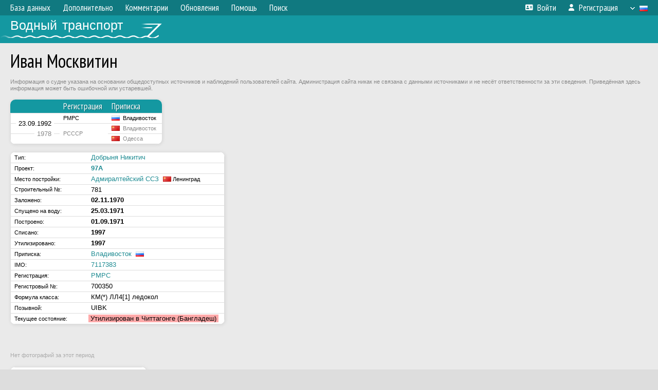

--- FILE ---
content_type: text/html; charset=UTF-8
request_url: https://fleetphoto.ru/vessel/16190/
body_size: 6148
content:
<!DOCTYPE html>
<html lang="ru">
<head>
<meta http-equiv="content-type" content="text/html;charset=UTF-8">
<meta property="og:title" content="Иван Москвитин &ndash; Тип Добрыня Никитич, проект 97А">
<meta name="description" content="Водный транспорт - фотографии речных и морских судов всего мира, база данных.">
<meta name="keywords" content="судно корабль теплоход буксир толкач сухогруз баржа танкер речник речной фотогалерея фотографии плавстредство">
<meta name="theme-color" content="#107a81">
<meta name="yandex-verification" content="50c829b2277d22ac">
<meta name="viewport" content="width=1000,user-scalable=yes">
<title>Иван Москвитин &ndash; Тип Добрыня Никитич, проект 97А — Водный транспорт</title>
<link rel="alternate" hreflang="x-default" href="https://fleetphoto.ru/vessel/16190/">
<link rel="alternate" hreflang="ru" href="https://fleetphoto.ru/vessel/16190/?lang=ru">
<link rel="alternate" hreflang="en" href="https://fleetphoto.ru/vessel/16190/?lang=en">
<link rel="shortcut icon" type="image/ico" href="/favicon.ico">
<link rel="icon" type="image/ico" href="/favicon.ico">
<link rel="apple-touch-icon" sizes="57x57" href="/img/icons/ff_57.png">
<link rel="apple-touch-icon" sizes="72x72" href="/img/icons/ff_72.png">
<link rel="apple-touch-icon" sizes="76x76" href="/img/icons/ff_76.png">
<link rel="apple-touch-icon" sizes="114x114" href="/img/icons/ff_114.png">
<link rel="apple-touch-icon" sizes="120x120" href="/img/icons/ff_120.png">
<link rel="apple-touch-icon" sizes="144x144" href="/img/icons/ff_144.png">
<link rel="apple-touch-icon" sizes="152x152" href="/img/icons/ff_152.png">
<link rel="shortcut icon" sizes="196x196" href="/img/icons/ff_512.png">
<link rel="shortcut icon" sizes="128x128" href="/img/icons/ff_128.png">
<link rel="shortcut icon" sizes="96x96" href="/img/icons/ff_96.png">
<link rel="shortcut icon" sizes="72x72" href="/img/icons/ff_72.png">
<link rel="shortcut icon" sizes="48x48" href="/img/icons/ff_48.png">
<link rel="shortcut icon" sizes="32x32" href="/img/icons/ff_32.png">
<link rel="shortcut icon" sizes="16x16" href="/img/icons/ff_16.png">
<link rel="preconnect" href="https://fonts.googleapis.com">
<link rel="preconnect" href="https://fonts.gstatic.com" crossorigin>
<link href="https://fonts.googleapis.com/css2?family=PT+Sans+Narrow:wght@400;700&amp;display=swap" rel="stylesheet">
<link rel="stylesheet" href="/css/fontawesome/css/all.min.css?1678732313">
<link rel="stylesheet" href="/css/style.css?1769512988">
<link rel="stylesheet" href="/css/desktop.css?1704281080">
<link rel="stylesheet" href="/css/comments.css?1769199371">
<script src="/js/jquery.js?1678736629"></script>
<script src="/js/jquery.lazy.min.js?1734031846"></script>
<script src="/js/core.js?1769255924"></script>
<script src="/comments.js?1705518290"></script>
<script>var pid = -16190;</script>

<!-- Global site tag (gtag.js) - Google Analytics -->
<script async src="https://www.googletagmanager.com/gtag/js?id=G-GCSK16N77Q"></script>
<script>
  window.dataLayer = window.dataLayer || [];
  function gtag(){dataLayer.push(arguments);}
  gtag('js', new Date());

  gtag('config', 'G-GCSK16N77Q');
</script>

<!-- Yandex.Metrika counter -->
<script type="text/javascript" >
   (function(m,e,t,r,i,k,a){m[i]=m[i]||function(){(m[i].a=m[i].a||[]).push(arguments)};
   m[i].l=1*new Date();k=e.createElement(t),a=e.getElementsByTagName(t)[0],k.async=1,k.src=r,a.parentNode.insertBefore(k,a)})
   (window, document, "script", "https://mc.yandex.ru/metrika/tag.js", "ym");

   ym(73971316, "init", {
        clickmap:true,
        trackLinks:true,
        accurateTrackBounce:true
   });
</script>
<noscript><div><img src="https://mc.yandex.ru/watch/73971316" style="position:absolute; left:-9999px;" alt="" /></div></noscript>
<!-- /Yandex.Metrika counter -->

<!-- Yandex.RTB -->
<script>window.yaContextCb=window.yaContextCb||[]</script>
<script src="https://yandex.ru/ads/system/context.js" async></script>
<script>

let dark = getCookie('dark');
if (dark)
{
    let linkElement = document.createElement('link');
    linkElement.rel = 'stylesheet';
    linkElement.href = '/css/dark.css';
    document.head.appendChild(linkElement);
}

</script>
</head>


<body>
<div id="backgr"></div>
<table class="tmain">
<tr><td class="mm-bar">
<ul class="mm mm-level-1"><li><a href="#" onclick="return false" class="mm-item"><span class="mm-label">База данных</span></a><div><ul class="mm-level-2"><li><a href="/projects/" class="mm-item"><span class="mm-label">Типы и проекты судов</span></a></li><li><a href="/basin/" class="mm-item"><span class="mm-label">Порты приписки и бассейны</span></a></li><li><a href="/registry/" class="mm-item"><span class="mm-label">Классификационные общества</span></a></li><li><a href="/entities/" class="mm-item"><span class="mm-label">Судостроительные предприятия</span></a></li><li><a href="/update_v.php" class="mm-item"><span class="mm-label">Изменения в базе данных</span></a></li></ul></div></li><li><a href="#" onclick="return false" class="mm-item"><span class="mm-label">Дополнительно</span></a><div><ul class="mm-level-2"><li><a href="/gallery/" class="mm-item"><span class="mm-label">Водные пути</span></a></li><li><a href="/misc/" class="mm-item"><span class="mm-label">Разные фотогалереи</span></a></li><li><a href="/voting.php" class="mm-item"><span class="mm-label">Фотоконкурс</span></a></li><li><a href="/gallery/208/" class="mm-item"><span class="mm-label">Фотографии неопознанных судов</span></a></li></ul></div></li><li><a href="/comments.php" class="mm-item"><span class="mm-label">Комментарии</span></a></li><li><a href="#" onclick="return false" class="mm-item"><span class="mm-label">Обновления</span></a><div><ul class="mm-level-2"><li><a href="/update.php?time=24" class="mm-item"><span class="mm-label">Новые фотографии</span></a></li><li><a href="/feed.php" class="mm-item"><span class="mm-label">Лента обновлений</span></a></li></ul></div></li><li><a href="#" onclick="return false" class="mm-item"><span class="mm-label">Помощь</span></a><div><ul class="mm-level-2"><li><a href="/help/" class="mm-item"><span class="mm-label">Помощь по сайту</span></a></li><li><a href="/rules/" class="mm-item"><span class="mm-label">Правила сайта</span></a></li><li><a href="/page/3/" class="mm-item"><span class="mm-label">Часто задаваемые вопросы (FAQ)</span></a></li></ul></div></li><li><a href="/search.php" class="mm-item"><span class="mm-label">Поиск</span></a><div><ul class="mm-level-2"><li><a href="/search.php" class="mm-item"><span class="mm-label">Поиск фотографий</span></a></li><li><a href="/vsearch.php" class="mm-item"><span class="mm-label">Поиск судов</span></a></li><li><a href="/csearch.php" class="mm-item"><span class="mm-label">Поиск комментариев</span></a></li><li><a href="/authors.php" class="mm-item"><span class="mm-label">Поиск авторов</span></a></li></ul></div></li><li class="mm-pad-right"><a href="/login.php" class="mm-item"><span class="mm-icon"><i class="fas fa-xs fa-address-card"></i></span><span class="mm-label">Войти</span></a></li><li><a href="/register.php" class="mm-item"><span class="mm-icon"><i class="fas fa-xs fa-user"></i></span><span class="mm-label">Регистрация</span></a></li><li class="mm-lang mm-wide"><a href="#" onclick="return false" class="mm-item"><span class="mm-icon"><img src="/img/arrow.png?1" class="arrow"></span><span class="mm-label">Русский</span><span class="mm-right-icon"><img src="/img/r/1.gif"></span></a><div><ul class="mm-level-2"><li><a href="/set.php?l=ru" class="mm-item"><span class="mm-icon"><img src="/img/r/1.gif"></span><span class="mm-label">Русский</span></a></li><li><a href="/set.php?l=en" class="mm-item"><span class="mm-icon"><img src="/img/r/31.gif"></span><span class="mm-label">English</span></a></li></ul></div></li></ul>
</td></tr>
<tr><td><a href="/" id="title"><div id="title2">Водный транспорт</div></a></td></tr>
<tr><td class="main">
<h1>Иван Москвитин</h1>
<div style="color:#888; margin-bottom:15px" class="sm">Информация о судне указана на основании общедоступных источников и наблюдений пользователей сайта. Администрация сайта никак не связана с данными источниками и не несёт ответственности за эти сведения. Приведённая здесь информация может быть ошибочной или устаревшей.</div>
<div class="round-block-narrow"><table><tbody><tr><th></th><th>Регистрация</th><th>Приписка</th></tr>
</tbody><tbody class="horlines">
<tr><td class="r" style="vertical-align:bottom"><div class="startdate">23.09.1992</div></td><td class="ds">РМРС</td><td class="ds"><img class="flag" src="/img/r/1.gif" title="Россия">&nbsp; Владивосток</td></tr>
<tr><td class="r" style="color:#888; vertical-align:bottom"><div class="startdate">1978</div></td><td class="ds" style="color:#888" rowspan="2">РСССР</td><td class="ds" style="color:#888"><img class="flag" src="/img/r/90.gif" title="СССР">&nbsp; Владивосток</td></tr>
<tr><td class="r" style="color:#888">&nbsp;</td><td class="ds" style="color:#888"><img class="flag" src="/img/r/90.gif" title="СССР">&nbsp; Одесса</td></tr>
</tbody></table></div><br>
<div class="round-block-narrow"><table class="horlines">
<col width="150"><col>
<tr class="h21"><td class="ds nw">Тип:</td><td class="d"><a href="/projects/1171/">Добрыня Никитич</a></td></tr>
<tr class="h21"><td class="ds nw">Проект:</td><td class="d"><a href="/projects/2021/"><b>97А</b></a></td></tr>
<tr class="h21"><td class="ds nw">Место постройки:</td><td class="d"><a href="/entities/115/">Адмиралтейский ССЗ</a> &nbsp;<small><img class="flag" src="/img/r/90.gif" title="СССР"> Ленинград</small></td></tr>
<tr class="h2"><td class="ds nw">Строительный №:</td><td class="d">781</td></tr>
<tr class="h21"><td class="ds nw">Заложено:</td><td class="d"><b>02.11.1970</b></td></tr>
<tr class="h21"><td class="ds nw">Спущено на воду:</td><td class="d"><b>25.03.1971</b></td></tr>
<tr class="h21"><td class="ds nw">Построено:</td><td class="d"><b>01.09.1971</b></td></tr>
<tr class="h21"><td class="ds nw">Списано:</td><td class="d"><b>1997</b></td></tr>
<tr class="h21"><td class="ds nw">Утилизировано:</td><td class="d"><b>1997</b></td></tr>
<tr class="h21"><td class="ds nw">Приписка:</td><td class="d"><a href="/port/78/">Владивосток</a> &nbsp;<img class="flag" src="/img/r/1.gif" title="Россия"></td></tr>
<tr class="h21"><td class="ds nw">IMO:</td><td class="d"><a href="/registry.php?book=imo&amp;code=7117383">7117383</a></td></tr>
<tr class="h21"><td class="ds nw">Регистрация:</td><td class="d"><a href="/registry/2/">РМРС</a></td></tr>
<tr class="h21"><td class="ds nw">Регистровый №:</td><td class="d">700350</td></tr>
<tr class="h21"><td class="ds nw">Формула класса:</td><td class="d">КМ(*) ЛЛ4[1] ледокол</td></tr>
<tr class="h21"><td class="ds nw">Позывной:</td><td class="d">UIBK</td></tr>
<tr class="h21"><td class="ds nw">Текущее состояние:</td><td class="d" style="padding-left:2px"><span class="s5">&nbsp;Утилизирован в Читтагонге (Бангладеш)&nbsp;</span></td></tr>
</table></div><br>
<div style="float:left">

<!-- Yandex.RTB R-A-113729-5 -->
<div id="yandex_rtb_R-A-113729-5"></div>
<script>window.yaContextCb.push(()=>{
  Ya.Context.AdvManager.render({
	renderTo: 'yandex_rtb_R-A-113729-5',
	blockId: 'R-A-113729-5'
  })
})</script>

</div>
<br clear="all"><br>
<table width="100%" style="margin-bottom:12px"><tr>
<td>
</td>
</tr></table>
<div style="margin:-3px 0 17px; color:#aaa; font-size:11px">Нет фотографий за этот период</div>
<div class="round-block-narrow"><table class="horlines">
<script>

$(document).ready(function()
{
	$('.v-showall').on('click', function()
	{
		$('.veh-not-changed, .v-hideall', $(this).closest('table')).show();
		$(this).hide();
		return false;
	});

	$('.v-hideall').on('click', function()
	{
		var table = $(this).closest('table');
		$('.veh-not-changed', table).add(this).hide();
		$('.v-showall', table).show();
		return false;
	});
});

</script>
<tbody class="horlines veh-changes">
<tr class="h21 veh-not-changed" style="display:none"><td class="ds">Название:</td><td class="d"><b>Иван Москвитин</b></td></tr>
<tr class="h21 veh-not-changed" style="display:none"><td class="ds">Тип:</td><td class="d"><a href="/projects/1171/">Добрыня Никитич</a></td></tr>
<tr class="h21 veh-not-changed" style="display:none"><td class="ds">Проект:</td><td class="d"><b><a href="/projects/2021/">97А</a></b></td></tr>
<tr class="h21 veh-not-changed" style="display:none"><td class="ds">Место постройки:</td><td class="d"><a href="/entities/115/">Адмиралтейский ССЗ</a> &nbsp;<small><img class="flag" src="/img/r/90.gif" title="СССР"> Ленинград</small></td></tr>
<tr class="h21 veh-not-changed" style="display:none"><td class="ds">Строительный №:</td><td class="d">781</td></tr>
<tr class="h21 veh-not-changed" style="display:none"><td class="ds">Построено:</td><td class="d"><b>01.09.1971</b></td></tr>
<tr class="h21"><td class="ds">Приписка:</td><td class="d"><a href="/port/78/">Владивосток</a> &nbsp;<img class="flag" src="/img/r/1.gif" title="Россия"></td></tr>
<tr class="h21"><td class="ds">Регистрация:</td><td class="d"><a href="/registry/2/">РМРС</a></td></tr>
<tr class="h21"><td class="ds">Регистровый №:</td><td class="d">700350</td></tr>
<tr class="h21 veh-not-changed" style="display:none"><td class="ds">Формула класса:</td><td class="d">КМ(*) ЛЛ4[1] ледокол</td></tr>
<tr class="h21 veh-not-changed" style="display:none"><td class="ds">Позывной:</td><td class="d">UIBK</td></tr>
</tbody>
<tbody><tr class="s19"><td style="padding:5px 7px; color:#fff"><div class="s19" style="position:absolute; left:0; right:0; padding:5px 20px; z-index:0; margin-top:-5px; color:#fff; text-align:right; border:none">Изменены учётные данные</div><a name="n25295"></a><b style="position:relative">23 сентября 1992 г.</b></td><td style="padding:5px 4px; color:#fff"><span style="font-size:18px; line-height:12px; position:relative; top:-1px">↑</span></td></tr></tbody>
<tbody class="horlines veh-changes">
<tr class="h21 veh-not-changed" style="display:none"><td class="ds">Название:</td><td class="d"><b>Иван Москвитин</b></td></tr>
<tr class="h21 veh-not-changed" style="display:none"><td class="ds">Тип:</td><td class="d"><a href="/projects/1171/">Добрыня Никитич</a></td></tr>
<tr class="h21 veh-not-changed" style="display:none"><td class="ds">Проект:</td><td class="d"><b><a href="/projects/2021/">97А</a></b></td></tr>
<tr class="h21 veh-not-changed" style="display:none"><td class="ds">Место постройки:</td><td class="d"><a href="/entities/115/">Адмиралтейский ССЗ</a> &nbsp;<small><img class="flag" src="/img/r/90.gif" title="СССР"> Ленинград</small></td></tr>
<tr class="h21 veh-not-changed" style="display:none"><td class="ds">Строительный №:</td><td class="d">781</td></tr>
<tr class="h21 veh-not-changed" style="display:none"><td class="ds">Построено:</td><td class="d"><b>01.09.1971</b></td></tr>
<tr class="h21"><td class="ds">Приписка:</td><td class="d"><a href="/port/538/">Владивосток</a> &nbsp;<img class="flag" src="/img/r/90.gif" title="СССР"></td></tr>
<tr class="h21"><td class="ds">Регистрация:</td><td class="d"><a href="/registry/26/">РСССР</a></td></tr>
<tr class="h21"><td class="ds">Регистровый №:</td><td class="d">М-29658</td></tr>
<tr class="h21 veh-not-changed" style="display:none"><td class="ds">Формула класса:</td><td class="d">КМ(*) ЛЛ4[1] ледокол</td></tr>
<tr class="h21 veh-not-changed" style="display:none"><td class="ds">Позывной:</td><td class="d">UIBK</td></tr>
</tbody>
<tbody><tr class="h21 show-all-vdata"><td></td><td class="ds"><a href="#" class="v-showall">Показать все данные</a><a href="#" class="v-hideall" style="display:none">Показать только изменения</a></td></tr></tbody>
</table></div><br>
<div style="margin:-3px 0 17px; color:#aaa; font-size:11px">Нет фотографий за этот период</div>
<div class="round-block-narrow"><table class="horlines">
<tbody class="horlines veh-changes">
<tr class="h21 veh-not-changed" style="display:none"><td class="ds">Название:</td><td class="d"><b>Иван Москвитин</b></td></tr>
<tr class="h21 veh-not-changed" style="display:none"><td class="ds">Тип:</td><td class="d"><a href="/projects/1171/">Добрыня Никитич</a></td></tr>
<tr class="h21 veh-not-changed" style="display:none"><td class="ds">Проект:</td><td class="d"><b><a href="/projects/2021/">97А</a></b></td></tr>
<tr class="h21 veh-not-changed" style="display:none"><td class="ds">Место постройки:</td><td class="d"><a href="/entities/115/">Адмиралтейский ССЗ</a> &nbsp;<small><img class="flag" src="/img/r/90.gif" title="СССР"> Ленинград</small></td></tr>
<tr class="h21 veh-not-changed" style="display:none"><td class="ds">Строительный №:</td><td class="d">781</td></tr>
<tr class="h21 veh-not-changed" style="display:none"><td class="ds">Построено:</td><td class="d"><b>01.09.1971</b></td></tr>
<tr class="h21"><td class="ds">Приписка:</td><td class="d"><a href="/port/538/">Владивосток</a> &nbsp;<img class="flag" src="/img/r/90.gif" title="СССР"></td></tr>
<tr class="h21 veh-not-changed" style="display:none"><td class="ds">Регистрация:</td><td class="d"><a href="/registry/26/">РСССР</a></td></tr>
<tr class="h21 veh-not-changed" style="display:none"><td class="ds">Регистровый №:</td><td class="d">М-29658</td></tr>
<tr class="h21 veh-not-changed" style="display:none"><td class="ds">Формула класса:</td><td class="d">КМ(*) ЛЛ4[1] ледокол</td></tr>
<tr class="h21 veh-not-changed" style="display:none"><td class="ds">Позывной:</td><td class="d">UIBK</td></tr>
</tbody>
<tbody><tr class="s19"><td style="padding:5px 7px; color:#fff"><div class="s19" style="position:absolute; left:0; right:0; padding:5px 20px; z-index:0; margin-top:-5px; color:#fff; text-align:right; border:none">Изменены учётные данные</div><a name="n25294"></a><b style="position:relative">1978 г.</b></td><td style="padding:5px 4px; color:#fff"><span style="font-size:18px; line-height:12px; position:relative; top:-1px">↑</span></td></tr></tbody>
<tbody class="horlines veh-changes">
<tr class="h21 veh-not-changed" style="display:none"><td class="ds">Название:</td><td class="d"><b>Иван Москвитин</b></td></tr>
<tr class="h21 veh-not-changed" style="display:none"><td class="ds">Тип:</td><td class="d"><a href="/projects/1171/">Добрыня Никитич</a></td></tr>
<tr class="h21 veh-not-changed" style="display:none"><td class="ds">Проект:</td><td class="d"><b><a href="/projects/2021/">97А</a></b></td></tr>
<tr class="h21 veh-not-changed" style="display:none"><td class="ds">Место постройки:</td><td class="d"><a href="/entities/115/">Адмиралтейский ССЗ</a> &nbsp;<small><img class="flag" src="/img/r/90.gif" title="СССР"> Ленинград</small></td></tr>
<tr class="h21 veh-not-changed" style="display:none"><td class="ds">Строительный №:</td><td class="d">781</td></tr>
<tr class="h21 veh-not-changed" style="display:none"><td class="ds">Построено:</td><td class="d"><b>01.09.1971</b></td></tr>
<tr class="h21"><td class="ds">Приписка:</td><td class="d"><a href="/port/456/">Одесса</a> &nbsp;<img class="flag" src="/img/r/90.gif" title="СССР"></td></tr>
<tr class="h21 veh-not-changed" style="display:none"><td class="ds">Регистрация:</td><td class="d"><a href="/registry/26/">РСССР</a></td></tr>
<tr class="h21 veh-not-changed" style="display:none"><td class="ds">Регистровый №:</td><td class="d">М-29658</td></tr>
<tr class="h21 veh-not-changed" style="display:none"><td class="ds">Формула класса:</td><td class="d">КМ(*) ЛЛ4[1] ледокол</td></tr>
<tr class="h21 veh-not-changed" style="display:none"><td class="ds">Позывной:</td><td class="d">UIBK</td></tr>
</tbody>
<tbody><tr class="h21 show-all-vdata"><td></td><td class="ds"><a href="#" class="v-showall">Показать все данные</a><a href="#" class="v-hideall" style="display:none">Показать только изменения</a></td></tr></tbody>
</table></div><br>
<div class="p20 round-block" style="padding:0">
<script>
addTexts({
	'P_QUOTE_MSG': 'Нет смысла цитировать последнее сообщение целиком.<br />Если Вы хотите процитировать часть сообщения, выделите часть текста и нажмите на ссылку еще раз.',
	'P_QUOTE_LEN': 'Слишком длинная цитата. Пользователям будет неудобно читать такой комментарий.<br>Пожалуйста, выделите конкретное предложение, на которое вы отвечаете, и нажмите на ссылку еще раз.',
	'P_QUOTE_TXT': 'Цитата',
	'P_DEL_CONF': 'Вы действительно хотите удалить свой комментарий?',
	'P_WAIT': 'Пожалуйста, подождите...',
	'P_ENTERTEXT': 'Введите текст комментария',
	'LOADING': 'Загрузка...'
});
</script>
<h4 class="pp-item-header">Ваш комментарий</h4>
<div style="padding:0 11px 11px">
<div class="no-politics">За обсуждение политики будет выноситься бан на 1 месяц.</div>
Вы не <a href="/login.php">вошли на сайт</a>.<br />Комментарии могут оставлять только зарегистрированные пользователи.</div>
</div><br>
</td></tr>
<tr><td id="adframe">
<!-- Yandex.RTB R-A-113729-1 -->
<div id="yandex_rtb_R-A-113729-1"></div>
<script>window.yaContextCb.push(()=>{
  Ya.Context.AdvManager.render({
	renderTo: 'yandex_rtb_R-A-113729-1',
	blockId: 'R-A-113729-1'
  })
})</script>
</td></tr>
<tr><td class="footer"><b><a href="/">Главная</a> &nbsp; &nbsp; <a href="/rules/">Правила</a> &nbsp; &nbsp; <a href="/admin/">Редколлегия</a> &nbsp; &nbsp; <a href="/page/3/">FAQ</a></b><br>
<a href="/set.php?dark=1" style="display:inline-block; padding:1px 10px; margin-top:5px; background-color:#333; color:#fff">Тёмная тема</a>
<div class="sitecopy">&copy; Администрация ВТ и авторы материалов, 2010—2026<br>Использование фотографий и иных материалов, опубликованных на сайте, допускается только с разрешения их авторов.</div>
</td></tr>
</table>

</body>
</html>


--- FILE ---
content_type: text/css
request_url: https://fleetphoto.ru/css/style.css?1769512988
body_size: 8031
content:
:root {
	--theme-bg-color:           #1498a1;
	--theme-bg-hover-color:     #18a8b1;
	--theme-fg-color:           #fff;

    --theme-body-color:         #ddd;
    --theme-main-color:         #eaeaea;
    --theme-text-color:         #000;

    --theme-form-color:         #fff;

	--theme-link-color:         #1e8b92;
	--theme-link-visited-color: #5b7289;

	--theme-link-hover-bg-color:          rgba( 40, 140, 150, .15);
	--theme-link-underline-color:         rgba( 30, 139, 146,  .4);
	--theme-link-underline-visited-color: rgba(103, 111, 118,  .4);
	--theme-preview-hover-bg-color:       rgba( 32,  97, 101,  .7);

	--default-font: Verdana,Tahoma,Arial,Helvetica,sans-serif;
	--narrow-font: PT Sans Narrow,Arial Narrow,Arial,Helvetica,sans-serif;
}

html {
    text-size-adjust: none;
    -ms-text-size-adjust: none;
    -webkit-text-size-adjust: none;
    -moz-text-size-adjust: none;
}

body { color:var(--theme-text-color); background-color:var(--theme-body-color); position:relative; }

body, td, th, p, li, img, form { padding:0; margin:0; }

body, td, p, li, input, select, optgroup, option, button, #reasons {
	font-family:var(--default-font);
	font-size:13px;
}

h1, h2, h3, h4, th, .th, .n, .g, .yellow_stripes, .narrow, .tools, .underphoto {
	font-family:var(--narrow-font);
}

p, h1, h2, h3 { margin:13px 0; }
h1 { font-size:36px; font-weight:normal; margin:11px 0; }
h2 { font-size:28px; font-weight:normal; }
h3 { font-size:22px; font-weight:normal; }
h4 { font-size:20px; font-weight:bold; margin:0 0 10px; color:#333; }
h4:last-child { margin:0; }

ul.straight { margin:0; padding:0; list-style:none; }
ul.straight > li { padding-left:14px; background:url('/img/bullet.gif') 0 0.6em no-repeat; }

img { border:0; vertical-align:middle; }

#title {
	display:block;
	box-sizing:border-box;
	height:54px;
	white-space:nowrap;
	background-color:var(--theme-bg-color);
	color:var(--theme-fg-color);
	transition:background-color 0.2s linear;
}

#title2 {
	padding:5px 20px 10px;
	background:url('/img/flogo.png') 0 16px no-repeat;
	font-size:25px;
	word-spacing:3px;
	white-space:nowrap;
}

#title-small:hover, a#title:hover { background-color:var(--theme-bg-hover-color); }

#title-small { height:30px; font-family:var(--narrow-font); font-size:17px; transition:background-color 0.2s linear; padding:0 15px; }
#title-small img { width:18px; height:14px; margin-left:5px; position:relative; top:-1px; }

.tmain { width:100%; overflow-x:hidden; position:relative; }
.main { padding:0 20px 15px; background-color:var(--theme-main-color); }

#adframe { padding:0 20px 15px; width:100%; box-sizing:border-box; text-align:center; background-color:var(--theme-main-color); }

.footer { padding:15px 20px 20px; text-align:center; line-height:20px; color:#444; }
.footer a, .footer a:visited { color:#444; }
.footer a:hover, .footer a:visited:hover { color:#444; text-decoration:underline; background:none; }

.sitecopy { margin-top:25px; font-size:11px; line-height:15px; }

.ps, #title-small, th, .th, #addrBtn {
	background-color:var(--theme-bg-color);
	color:var(--theme-fg-color);
}

a, a[href="#"]:visited, a.no-read:visited {
	text-decoration:none;
	color:var(--theme-link-color);
	transition:background-color 0.2s linear;
}

a:visited {
	color:var(--theme-link-visited-color);
}

a:hover {
	background-color:var(--theme-link-hover-bg-color);
}

a.und {
	border-bottom:solid 1px var(--theme-link-underline-color);
}

a.und:visited {
	border-bottom:solid 1px var(--theme-link-underline-visited-color);
}

#title a, #title a:visited, #title a:hover {
	color:var(--theme-fg-color);
}

th a:hover, th a:visited:hover, .th a:hover, .th a:visited:hover {
	margin-left:-4px; margin-right:-4px; padding-left:4px; padding-right:4px; background-color:rgba(255,255,255,.3);
}

li.ui-menu-item a:hover, li.ui-menu-item a:visited:hover {
	background-color:transparent;
}

#idx-main { margin-top:12px; }

#idx-column-left   { vertical-align:top; }
#idx-column-center { vertical-align:top; padding:0 20px; width:100%; }
#idx-column-right  { vertical-align:top; max-width:250px; }

.idx-donate { display:inline-block; background-color:#db7746; text-align:right; margin-right:-20px; padding:0 4px 0 0; text-shadow: 1px 1px 1px rgba(0,0,0,.3); }
.idx-donate > a { display:inline-block; padding:2px 24px 3px 19px; margin:0 -4px; font-size:18px; color:#fff; font-family:var(--narrow-font); }


.ix-photos { background-color:#999; display:flex; gap:1px; margin-bottom:15px; }
.ix-photos > a { flex-grow:1; flex-basis:130px; }

.ix-photos-oneline { flex-wrap:nowrap; min-height:100px; }
.ix-photos-multiline { flex-wrap:wrap; min-height:300px; }

@keyframes prw-zoom {
	0%   { z-index:1000; box-shadow:1px 1px 3px rgba(0,0,0,.5); }
	100% { z-index:1000; box-shadow:1px 1px 3px rgba(0,0,0,.5); transform:scale(1.5); }
}

@keyframes prw-zoom-left {
	0%   { z-index:1000; box-shadow:1px 1px 3px rgba(0,0,0,.5); }
	100% { z-index:1000; box-shadow:1px 1px 3px rgba(0,0,0,.5); transform:scale(1.5) translate(20px,0); }
}

.prw-animate, .prw-animate-left { display:inline-block; position:relative; width:100%; height:100px; background-position:center; background-size:cover; box-shadow:0 0 15px rgba(0,0,0,.5) inset; }
.prw-animate:hover { animation:prw-zoom ease .5s forwards; }
.prw-animate-left { width:150px; }
.prw-animate-left:hover { animation:prw-zoom-left ease .5s forwards; }

#morerand { float:right; position:relative; top:14px; }
.loader-button { background:url('/img/loader_gr.gif') center no-repeat #bbb !important; }

#loadmore { width:200px; height:35px; }

.pop-prw:before {
	position:absolute;
	content:'';
	display:block;
	top:0;
	left:0;
	height:100%;
	width:100%;
	z-index:1;
	box-shadow:0 0 15px rgba(0,0,0,.5) inset;
}


#conflicts { display:flex; flex-wrap:wrap; gap:12px; margin-bottom:25px; }
#conflicts:hover { background-color:transparent; }
#conflicts > div { display:flex; flex-wrap:nowrap; gap:1px; }
#conflicts .prw-animate { width:150px; height:100px; }


.notify-count, .grey-notify-count, .light-notify-count { display:inline-flex; justify-content:center; align-items:center; box-sizing:border-box; height:17px; min-width:17px; padding:2px 6px 2px 5px; letter-spacing:-1px; background-color:#e05; color:#fff; border-radius:20px; font-family:var(--default-font); font-size:10px; line-height:10px; font-weight:normal; vertical-align:middle; position:relative; }
.grey-notify-count { background-color:rgba(200,200,200,0.4); color:#eee; }
a.light-notify-count { background-color:#eee; color:#0a0; }
a.light-notify-count:hover { background-color:#cdf; }

table { border-width:0; border-collapse:collapse; }

.h21 { height:21px; }
.h21 td { vertical-align:top; }
.h21 td.d,  .h21 td.c,  .h21 td.r  { padding-top:2px; }
.h21 td.ds, .h21 td.cs, .h21 td.rs { padding-top:4px; }

.h25 { height:25px; }
.h25 td { padding-bottom:3px; }

.pb { margin:20px 0; padding:5px 0; background-color:#fff; }
.pb_photo { text-align:center; padding:10px; width:250px; }
.pb_descr { text-align:left; width:100%; padding-left:10px; }

.pb-pre, .pc-pre { width:33px; text-align:center; padding:0 15px; font-size:11px; }
.pc-pre { padding-right:9px; align-self:center; }

/*.pb-tools { position:relative; }
.pb-tools a { position:absolute; top:0; right:0; bottom:0; left:0; }*/

.p20, .p20a, .p20p, .p20i, .p20w, .p20k, .p0, .pg, .std-form { background-color:#fff; padding:12px 20px 17px; border:solid 1px #ddd; }
.p20a { text-align:center; padding:3px 5px 8px; }
.p20p { padding:5px; margin-bottom:-1px; }
.p20i, .p20w { display:inline-block; }
.p20w, .p0 { padding:0; }
.p20k { padding-top:15px; }

.p5g { padding:5px 7px; background-color:#eee; }

.f { width:250px; vertical-align:middle; box-shadow:1px 1px 3px rgba(0,0,0,.3); -moz-box-shadow:1px 1px 3px rgba(0,0,0,.3); -webkit-box-shadow:1px 1px 3px rgba(0,0,0,.3); border-radius:10px; }
a:hover .f, a:visited:hover .f { box-shadow:1px 1px 3px var(--theme-preview-hover-bg-color); -moz-box-shadow:1px 1px 3px var(--theme-preview-hover-bg-color); -webkit-box-shadow:1px 1px 3px var(--theme-preview-hover-bg-color); }
a.prw { display:inline-block; position:relative; }

.fv3 { width:250px; margin-bottom:8px; }
.fv2 { width:240px; position:relative; z-index:10; left: 8px; top: 8px; background-color:#999; }
.fv1 { width:240px; position:relative; z-index:11; left:-4px; top:-4px; background-color:#ccc; }
.fv { width:240px; position:relative; z-index:12; left:-4px; top:-4px; display:inline-block; }
.fv > .f { width:240px; }

.sec-overlay { position:absolute; left:0; right:0; top:0; bottom:0; background:url('/img/stripes_w.png'); }

.com-icon { background:url('/img/comment.svg') no-repeat; display:inline-block; padding-left:18px; }
.eye-icon { background:url('/img/eye.svg') no-repeat; display:inline-block; padding-left:20px; margin-left:10px; }

.hpshade, .hdshade { position:absolute; z-index:2; bottom:0; text-align:right; box-sizing:border-box; margin:-22px auto 0; width:250px; height:22px; padding:4px 5px 0 0; color:#fff; background:linear-gradient(to top,rgba(0,0,0,.5),transparent); }
.vpshade { position:relative; z-index:2; display:inline-block; vertical-align:middle; height:120px; width:15px; margin-right:-15px; background:linear-gradient(to right,rgba(0,0,0,.3),transparent); }
.hpshade { border-bottom-left-radius:10px; border-bottom-right-radius:10px; }
.hdshade { width:100%; }

.vsshade-left, .vsshade-right { position:absolute; z-index:3; display:inline-block; vertical-align:middle; height:120px; width:15px; }
.vsshade-left  { left:0;  background:radial-gradient(ellipse at left,  rgba(0,0,0,.3) 0%, rgba(0,0,0,0) 75%) 100% center; }
.vsshade-right { right:0; background:radial-gradient(ellipse at right, rgba(0,0,0,.3) 0%, rgba(0,0,0,0) 75%) 100% center; }

.arr-left, .arr-right { position:absolute; z-index:4; box-sizing:border-box; width:22px; height:120px; background:url('/img/arrows.png') left no-repeat; opacity:0.5; transition:opacity 0.2s linear; cursor:pointer; }
.arr-left { left:2px; }
.arr-right { right:2px; background-position:right; }
.arr-left:hover, .arr-right:hover { opacity:1; }

.horlines { border:solid 1px #ddd; background-color:#fff; }
.horlines td { border-bottom:solid 1px #ddd; }

.startdate { background-color:#fff; padding:0 5px; margin-left:3px; display:inline-block; position:relative; bottom:-10px; white-space:nowrap; }

table.wlist { border:solid 1px #d7d7d7; }
table.wlist td { border-top:solid 1px #d7d7d7; max-width:20vw; }

.sm, .new, .nt, .nb, .stat, .hpshade, .hdshade { font-size:11px; line-height:13px; }

.pages { margin-bottom:17px; }
.pg, .ps { font-weight:bold; padding:5px; display:inline-block; min-width:15px; text-align:center; margin-right:-1px; }
span.pg { color:#c4c4c4; }

.stat { float:right; text-align:right; margin:-3px 0 15px; }

.new { font-weight:bold; color:#f00; }

.round-block,
.round-block-narrow,
.round-block-no-overflow,
.round-shadow {
	border-radius: 10px;
	box-shadow: 1px 1px 5px 1px #aaa4;
}

.round-block,
.round-block-narrow { overflow: hidden; }
.round-block-narrow { max-width: max-content; }

.top-round-block    { border-radius: 10px 10px 0 0; }
.bottom-round-block { border-radius: 0 0 10px 10px; }

.sticky { position:sticky; position:-webkit-sticky; top:0; z-index:20; }
tfoot.sticky { top:auto; bottom:0; z-index:20; }

th, .th { font-size:17px; font-weight:normal; text-shadow:1px 1px 1px rgba(0,0,0,.3); }

.n { font-size:16px; font-weight:bold; white-space:nowrap; text-shadow:1px 1px 1px rgba(255,255,255,.3); }

.nf {
	font-weight:normal;
	letter-spacing:1px;
}

th, .th, .n, .d, .ds {
	padding:2px 11px 2px 7px;
	text-align:left;
}

.r, .rs {
	padding:2px 11px 2px 7px;
	text-align:right;
}

.c, .cs {
	padding:2px 9px;
	text-align:center;
}

.ds, .rs, .cs {
	font-size:11px;
	line-height:13px;
}

.s0, .s1 { background-color:#fff; }           .s11 { background-color:#f7f7f7 !important; }
.s2  { background-color:#b0dfb0 !important; } .s12 { background-color:#a0d6a0 !important; }
.s3  { background-color:#f0e68c !important; } .s13 { background-color:#e5db66 !important; }
.s4  { background-color:#bbbbbb !important; } .s14 { background-color:#aaaaaa !important; }
.s5  { background-color:#ffaaaa !important; } .s15 { background-color:#fc9595 !important; }
.s6  { background-color:#d7ac7d !important; } .s16 { background-color:#c6955f !important; }
.s7  { background-color:#8bd3ed !important; } .s17 { background-color:#62c7ed !important; }
.s8  { background-color:#94a9e3 !important; } .s18 { background-color:#7d97df !important; }
.s9  { background-color:#d8bfd8 !important; } .s19 { background-color:#c8a2c8 !important; }
.s10 { background:url('/img/stripes_g_rev.png') #eee; } .s20 { background:url('/img/stripes_g_rev.png') #e2e2e2; }

.hl { background-color:#e2e2e2; }

.tools, .yellow_stripes, .gs { background-image:url('/img/stripes_g.png'); }
.tools, .yellow_stripes { background-color:#f0e68c; font-size:17px; padding:3px 10px; }

form td { padding:2px; }
.lcol { white-space:nowrap; padding:4px 6px; text-align:right; vertical-align:top; }

table.nospaces > tbody > tr > td { padding:0 2px; }
table.nospaces > tbody > tr > td.lcol { padding:2px 6px 0; }
.nospaces input[type="text"], .nospaces input[type="number"], .nospaces select, .nospaces input[type="button"] { height:22px; }
.nospaces input[type="text"], .nospaces input[type="number"], .nospaces select, .nospaces input[type="button"], .nospaces textarea { margin:-1px -1px 0 0; }

.std-form { padding:0 10px 10px; }
.std-label { padding:10px 0 2px; }
.std-submit { padding-left:50px !important; padding-right:50px !important; margin-top:10px !important; font-weight:bold !important; }
.std-main-field { font-family:var(--narrow-font); font-size:20px; font-weight:bold !important; width:100%; }
.flag-left { padding-left:26px !important; }
.input-flag { margin:-2px -26px 0 5px; position:relative; z-index:11; }

.contestBtn { display:block; cursor:pointer; width:56px; height:28px; margin:10px; background:url('/img/vote_contest.gif') no-repeat; opacity:0.7; }
.contestBtn:hover { opacity:1; }
.contestBtn.voted { opacity:1; background:url('/img/vote_contest_pressed.gif') no-repeat; }
.contestBtn.loading { opacity:1; background:url('/img/vote_contest_loading.gif') no-repeat; }

.died { border:solid 1px black; padding:0 2px; }

.temp, .konk { position:relative; height:21px; margin:-21px auto 0; background-repeat:no-repeat; z-index:7; }
.konk { left:3px; }

.shadow { box-shadow: 1px 1px 10px 3px #aaa; -moz-box-shadow: 1px 1px 10px 3px #aaa; -webkit-box-shadow: 1px 1px 10px 3px #aaa; }

#notify {
	z-index:2002;
	display:none;
	position:absolute;
	background-color:#fff;
	width:500px;
	text-align:center;
	padding:15px;
	border:solid 1px #777;
	box-shadow: 1px 1px 7px 3px #333;
	-moz-box-shadow: 1px 1px 7px 3px #333;
	-webkit-box-shadow: 1px 1px 7px 3px #333;
}

#backgr {
	z-index:2000;
	display:none;
	position:fixed;
	top:0;
	left:0;
	right:0;
	height:100%;
	background:rgba(0,0,0,0.7);
}

input, select, textarea, button {
	box-sizing:border-box;
	vertical-align:middle;
	border-radius:0;
}

[type="text"],
[type="password"],
[type="color"],
[type="date"],
[type="datetime"],
[type="datetime-local"],
[type="email"],
[type="number"],
[type="search"],
[type="tel"],
[type="time"],
[type="url"],
[type="month"],
[type="week"],
select,
textarea,
[contenteditable="true"] {
	background-color:#fff;
	border:solid 1px #bbb;
	padding:2px 3px;
	margin:0;
	font-weight:bold;
	box-shadow:0 1px 1px rgba(0,0,0,.1) inset; -moz-box-shadow:0 1px 1px rgba(0,0,0,.1) inset; -webkit-box-shadow:0 1px 1px rgba(0,0,0,.1) inset;
	position:relative;
}

[type="text"]:focus,
[type="password"]:focus,
[type="color"]:focus,
[type="date"]:focus,
[type="datetime"]:focus,
[type="datetime-local"]:focus,
[type="email"]:focus,
[type="number"]:focus,
[type="search"]:focus,
[type="tel"]:focus,
[type="time"]:focus,
[type="url"]:focus,
[type="month"]:focus,
[type="week"]:focus,
select:focus,
textarea:focus,
[contenteditable="true"]:focus {
	border-color:var(--theme-bg-color);
	z-index:10;
	outline:none;
}

:-ms-input-placeholder      { font-weight:normal; opacity:1; color:#aaa; }
::-ms-input-placeholder     { font-weight:normal; opacity:1; color:#aaa; }
::-webkit-input-placeholder { font-weight:normal; opacity:1; color:#aaa; }
::-moz-placeholder          { font-weight:normal; opacity:1; color:#aaa; }
:-moz-placeholder           { font-weight:normal; opacity:1; color:#aaa; }

/*#mform_about:-ms-input-placeholder      { font-weight:normal; opacity:1; color:#d77; }
#mform_about::-ms-input-placeholder     { font-weight:normal; opacity:1; color:#d77; }
#mform_about::-webkit-input-placeholder { font-weight:normal; opacity:1; color:#d77; }
#mform_about::-moz-placeholder          { font-weight:normal; opacity:1; color:#d77; }
#mform_about:-moz-placeholder           { font-weight:normal; opacity:1; color:#d77; }*/

[type="checkbox"],
[type="radio"],
[type="button"],
[type="submit"],
[type="file"],
button,
select,
label {
	cursor:pointer;
}

[type="checkbox"],
[type="radio"] {
	padding:0;
	margin:0 2px 0 0;
	position:relative;
	top:-1px;
}

option, textarea, [contenteditable="true"] { font-weight:normal; }
textarea, #pm-message[contenteditable="true"] { font-family:Courier New, monospace; font-size:13px; }
b[contenteditable="true"] { display:inline-block; width:calc(100% - 10px); font-weight:bold; }
input[type="number"] { padding-right:0; }

.nw { white-space:nowrap; }
.dot { border-bottom:dotted 1px; }
.break-links a { word-break:break-word; }
.help { cursor:help; }

.flag { position:relative; top:-1px; font-size:10px; }
.flag img { position:relative; top:-1px; cursor:help; }
.flag img, img.flag, #languages img { width:16px; height:10px; }

#tip { display:none; position:absolute; right:10px; top:0; background-color:#fff; padding:2px; z-index:21; box-shadow: 1px 1px 10px 3px #888; -moz-box-shadow: 1px 1px 10px 3px #888; -webkit-box-shadow: 1px 1px 10px 3px #888; max-width:calc(100% - 20px); }
#tip img { vertical-align:middle; width:100%; }

label { user-select:none; -moz-user-select:none; -webkit-user-select:none; -ms-user-select:none; }
label:hover { border-bottom:dotted 1px; }
.leaflet-control label:hover { border-bottom:none; color:#e00; }

.ui-autocomplete { max-height:400px; max-width:700px; overflow-y:auto; overflow-x:hidden; }
.xsign { width:18px; height:18px; background:url('/img/xsign.png') no-repeat; display:inline-block; position:relative; z-index:11; left:-21px; margin-right:-18px; vertical-align:middle; transition:transform .1s ease-out; cursor:pointer; align-self:center; }
.xsign:hover { transform:rotate(90deg); }

.unread { background-color:rgba(128,128,128,0.18); }

.leaflet-div-icon {
	background: #fff;
	border: 1px solid #666;
}

.leaflet-center {
	width: 40%;
	margin-left: auto;
	margin-right: auto;
	position: relative;
}

.leaflet-control-geosearch, .leaflet-control-geosearch ul {
	background: none repeat scroll 0 0 rgba(0, 0, 0, 0.25);
	margin: 4px 0 0;
	padding: 3px;
	width: 100%;
	height: auto;
}

.leaflet-control-geosearch-msg ul {
	list-style: none;
	display: none;
	height: auto;
	background: none;
	padding: 0;
}

.leaflet-control-geosearch ul li {
	background: none repeat scroll 0 0 rgba(255, 255, 255, 0.75);
    margin: 0;
    padding: 0 4px;
}

.leaflet-container .leaflet-control-geosearch input {
	width: 100%;
	height: 21px;
	padding: 0;
	text-indent: 4px;
	background: rgba(255, 255, 255, 0.75);
	border: none;
}

.multimark {
	position:absolute;
	font-family:PT Sans Narrow,sans-serif;
	font-size:18px;
	width:50px;
	text-align:center;
	margin-left:-24.5px;
	margin-top:-13px;
	font-weight:bold;
	color:var(--theme-fg-color);
}

.tablesort-active {
	cursor:move;
	cursor:grab;
	cursor:-moz-grab;
	cursor:-webkit-grab;
}

.tablesort-dragging,
.tablesort-dragging a,
.tablesort-dragging input,
.tablesort-dragging textarea {
	cursor:move;
	cursor:grabbing;
	cursor:-moz-grabbing;
	cursor:-webkit-grabbing;
}

.label-green  { color:#fff; background-color:#0a0; }
.label-yellow { color:#fff; background-color:#eb0; }
.label-orange { color:#fff; background-color:#e80; }
.label-red    { color:#fff; background-color:#e00; }
.label-purple { color:#fff; background-color:#a0a; }

[type="submit"],
[type="button"],
button,
.button,
a.button:visited,
.mf-button,
a.mf-button:visited,
.mf-button-wide,
a.mf-button-wide:visited,
[type="button"].mf-button,
[type="button"].mf-button-wide {
	display:inline-block;
	box-sizing:border-box;
	vertical-align:middle;
	cursor:pointer;
	position:relative;
	padding:2px 15px 3px;
	height:auto;
	text-align:center;
	font-family:var(--narrow-font);
	font-size:17px;
	font-weight:bold;
	color:var(--theme-fg-color);
	background-color:var(--theme-bg-color);
	transition:none;
	border:none;
	border-radius: 4px;
	box-shadow: 1px 2px 2px 0 #3334;
	user-select:none; -moz-user-select:none; -webkit-user-select:none; -ms-user-select:none;
}

[type="submit"]:hover,
[type="button"]:hover,
button:hover,
.button:hover,
.mf-button:hover,
.mf-button-wide:hover {
	color:var(--theme-fg-color) !important;
	background-color:var(--theme-bg-hover-color);
}

[type="submit"]:disabled,
[type="button"]:disabled,
button:disabled,
.button:disabled,
.button:disabled:hover,
.mf-button:disabled,
.mf-button:disabled:hover,
.mf-button-wide:disabled,
.mf-button-wide:disabled:hover {
	background-color:#bbb !important;
	color:#777 !important;
	cursor:default;
}

.mf-center-block,
.mf-center-block-wide,
.mf-center-block-x-wide {
	box-sizing:border-box;
	width:100%;
	min-width:300px;
}

.mf-center-block,
.mf-center-block-wide {
	max-width:600px;
}

.mf-label { font-size:20px; }
.mf-sm    { font-size:13px; }

.mf-input,
.mf-input-wide,
.mf-button,
.mf-button-wide,
.mf-label-narrow,
[type="button"].mf-button,
[type="button"].mf-button-wide {
	font-size:25px;
	font-family:var(--narrow-font);
}

.mf-input,
.mf-input-wide {
	padding:3px 0;
	margin:3px 0;
	font-weight:normal;
	border-top:none;
	border-left:none;
	border-right:none;
	box-shadow:none;
	background-color:transparent;
}

.mf-button,
.mf-button-wide,
[type="button"].mf-button,
[type="button"].mf-button-wide {
	font-weight:normal;
	padding:7px;
}

.mf-button {
	padding:7px 25px;
}

.mf-input-wide,
.mf-button-wide {
	width:100%;
	text-align:center;
}

.round-input { border-radius: 6px; }
.round-input-left   { border-radius: 6px 0 0 6px; }
.round-input-right  { border-radius: 0 6px 6px 0; }
.round-input-top    { border-radius: 6px 6px 0 0; }
.round-input-bottom { border-radius: 0 0 6px 6px; }

.no-shadow { box-shadow: none !important; }

button:active:not(.gm-control-active),
.button:active,
.sbutton:active,
.progress-button:active,
input[type="button"]:active,
input[type="submit"]:active
{
	top:  1px;
	left: 1px;
	box-shadow: none;
}

.mark-btn { margin:25px 0 15px; }
.mid-btn { margin:15px 0; }

.ix-popular-spacer { height:1px; background-color:#bbb; }
.ix-news-item { padding-bottom:12px; margin-bottom:9px; border-bottom:solid 1px #ddd; }

.ci-update-item { border-bottom:solid 1px #ddd; padding:5px 0 15px; margin-bottom:10px; }

.show-all-vdata { background-color:#f3f3f3; }

.lk-dir { width:80px; height:80px; background:url('/img/dir.gif'); }

.wait-loader { width:50px; height:7px; margin:5px 0; background:url('/img/wait.gif') no-repeat; }

.ml-list { position:absolute; z-index:1001; display:none; background-color:#f7f7f7; padding:1px 0; margin-top:1px; }
.ml-list a, .ml-list a:visited { display:block; padding:1px 9px 1px 5px; transition:none; }
.ml-list a, .ml-list a:visited { color:var(--theme-text-color); }
.ml-list a:hover { background-color:var(--theme-bg-color); color:var(--theme-fg-color); }
input.ml-button { height:22px; }

#fav_langs tbody { border: solid 1px #bbb; box-shadow:0 1px 1px rgba(0,0,0,.1) inset; }
#fav_langs { margin:5px 0; }
#fav_langs .c { padding:3px 3px 3px 8px; font-weight:bold; }
#fav_langs .d { padding:3px 8px; font-weight:bold; }
#fav_langs .r { padding:3px 8px; font-size:17px; }

.fav-item { display:inline-block; background-color:#fff; margin:0 5px 5px 0; }
.fav-item a:first-child { display:inline-block; padding:3px 7px 4px 10px; }
.fav-item a:last-child { display:inline-block; padding:3px 7px 4px; }

.yellow-hint { background-color:#fbfbe2; }


.form-fieldset {
    display: grid;
    grid-template-columns: max-content auto;
    background-color: var(--theme-form-color);
    padding: 2px 2px 10px 2px;
}

.form-label {
    grid-column: 1;
    font-size: 11px;
    padding: 6px 6px 2px 15px;
    color: #555;
}

.form-label.active,
.form-field.active {
    color: #000;
    background: #ddf5dd;
}

.form-field,
.form-submit,
.form-descr {
    grid-column: 2;
    padding: 2px;
}

.form-descr {
    font-size: 11px;
    color: #aaa;
}

.form-field input,
.form-field select,
.form-field textarea {
    width: 100%;
}

.form-submit {
    padding-top: 20px;
}

.form-submit input[type="submit"] {
    font-family: var(--narrow-font);
    font-size: 17px;
    font-weight: bold;
}


@media screen and (min-width: 400px)
{
    .form-label {
        text-align: right;
        padding: 6px 6px 2px 15px;
        border-bottom: dotted 1px #555;
    }

    .form-field {
        background-color: #fff;
        border-bottom: dotted 1px #555;
    }

    .form-field input,
    .form-field select,
    .form-field textarea {
        border: none;
    }

    .form-submit input[type="submit"] {
        padding-left: 30px;
        padding-right: 30px;
    }
}

@media screen and (max-width: 400px)
{
    .form-fieldset {
        display: flex;
        flex-direction: column;
        align-items: left;
        padding: 5px;
    }

    .form-label {
        text-align: left;
        padding: 7px 0 2px;
    }

    .form-label:first-child {
        padding-top: 0;
    }

    .form-field {
        padding: 0;
    }

    .form-submit {
        padding: 20px 0 0;
    }

    .form-submit input[type="submit"] {
        width: 100%;
    }
}


.text-editor-toolbar {
	border: solid 1px #bbb;
	background: #bbb;
	display: flex;
	flex-wrap: wrap;
	gap: 3px;
	padding: 2px;
}

.text-editor-toolbar a {
	display: block;
	height: 17px;
	vertical-align: middle;
	font-size: 13px;
	line-height: 15px;
	padding: 1px 8px;
	background: #e3e3e3;
}

.text-editor-toolbar a,
.text-editor-toolbar a:visited {
	color: #000;
}

.text-editor-toolbar a:hover,
.text-editor-toolbar a:visited:hover {
	color: #fff;
	background: #555;
}


.up-warning {
	display: inline-block;
	padding: 6px 10px 7px;
	border: solid 1px #fc0;
	background: #ffc;
}

.hs-button {
	display :block;
	max-width: 200px;
	margin: 15px 0;
	white-space: nowrap;
}

.hs-pub {
	background: #1fa01f !important;
}

.hs-pub:hover {
	background: #4fad43 !important;
}

.hs-versions {
	font-size: 13px;
	padding: 3px 5px;
	display: inline-block;
	background: #ff0;
}

.hs-col {
	padding-top: 15px;
	padding-bottom: 15px;
}

.hs-naa-allow { font-size: 11px; color: #e80; }
.hs-notes-mod { font-size: 11px; color: #e00; }
.hs-comment   { font-size: 11px; color: #080; }
